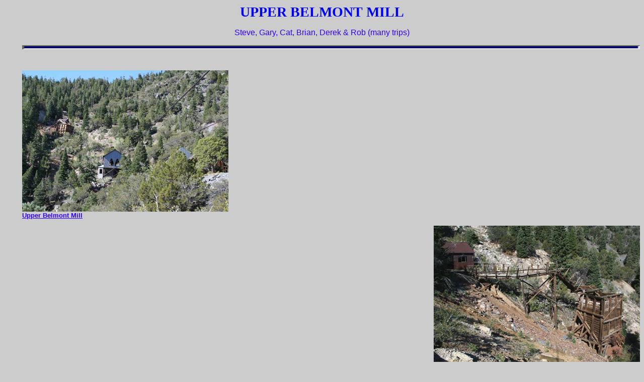

--- FILE ---
content_type: text/html
request_url: http://www.westernghosttowns.com/upper_bm.htm
body_size: 1831
content:
<html>

<head>
<meta http-equiv="Content-Type" content="text/html; charset=iso-8859-1">
<title>UPPER BELMONT MILL</title>
<meta name="GENERATOR" content="Microsoft FrontPage 3.0">

<meta name="Microsoft Theme" content="none"><meta name="Microsoft Border" content="tl, default"></head>

<body bgcolor="cccccc" text=#3300ff vlink="ff0033"><!--msnavigation--><table border="0" cellpadding="0" cellspacing="0" width="100%"><tr><td><font face="arial, helvetica" mstheme>

<blockquote>
  <blockquote>
    <p align="left"><font face="Koala" color="#0000FF"><strong><big><big><big><center> UPPER BELMONT MILL
    </big></big></big></strong></font></p>Steve, Gary, Cat, Brian, Derek & Rob (many trips)</center>
  </blockquote>
</blockquote>

</font mstheme></td></tr><!--msnavigation--></table><!--msnavigation--><table border="0" cellpadding="0" cellspacing="0" width="100%"><tr><td valign="top" width="1%"><font face="arial, helvetica" mstheme>

<p>&nbsp;</p>
</font mstheme></td><td valign="top" width="24"></td><!--msnavigation--><td valign="top">
<b><font FACE="Arial" SIZE="2"><u>
<p align="center"><img src="bar.gif" width="100%" height="9"></p><br>

<p align="left"><img src="upper_bm7.jpg" alt="there's a LOT to see up here"><br>Upper Belmont Mill</left><br>
<p align="right"><img src="upper_bm6.jpg" alt="gotta hike to this one"><br>The MINE!!</right><br><br><br>
<p align="left"><img src="upper_bm.jpg" alt="I'm surprised that this building is still standing"><br>The Upper Mill Bunkhouse
</left><br>

<p ALIGN="CENTER"></u></font><font face="arial"><font size="5"></font></b></p>

<p><strong><font color="#FF0000">This is Upper Belmont Mill.</font></strong>&nbsp; It is located several miles up the canyon from 
Lower Belmont Mill.&nbsp;  Everything up here is built on a hill.&nbsp;  Flat ground is rare.&nbsp;  A complete second crew lived and worked
at this higher elevation.&nbsp;  Although this area is not really a mill, we have chosen to call it "Upper Belmont Mill" due to its connection
with the actual mill.&nbsp;  The tram system was built to transport ore from the mines located at this higher elevation, down the mountain to
the mill below.&nbsp; Weight from heavy snowfall has collapsed many of the weaker buildings.&nbsp;  The stronger ones, such as the tram
building, should last for years.&nbsp;  Upper Belmont Mill is extremely difficult to get to.&nbsp;  A steep, rocky climb on a narrow "trail" just a few inches wider than our Cheap Jeep is the only way up.&nbsp;  Steep cliffs rise on one side while sheer drops descend on the other side.&nbsp;
At the top, the "flat" area is just barely big enough to turn the Cheap Jeep around.&nbsp;  We must hike to all the buildings.&nbsp; Since 
we had everything we needed for an ideal camp site at the lower mill, we chose to camp there.&nbsp; Both locations are featured 
on our video, GHOST TOWN TRAVELS.

<b><font face="arial" size="2"><u>
<p align="right"><img src="upper_bm8.jpg" alt="looking south...to the lower mill (not visable)"><br>Buildings everywhere</right>
<p align="left"><img src="upper_bm4.jpg" alt="it's the Ghost Town Gang!!"><br>Steve, Rob & Gary at a Tram Tower (1988 trip)</left>
<p align="right"><img src="upper_bm5.jpg" alt="same location as the 1988 photo"><br>Cat, Gary, Steve & Brian (2008 trip)</right>

<p align="center"></u></font><font face="arial"><font size="5"></font></b></p><br>

<p><img src="dot.gif" width=36 height=10><font face="Arial"><a href="ftbelmontmill.htm">Flight Pictures (both upper & lower)</p></a></font></center>

<p><img src="dot.gif" width=36 height=10><font face="Arial"><a href="index.htm">Back To Main Page</p></a></font></center>
<p align="center">
<!-- Start of StatCounter Code -->
<script type="text/javascript" language="javascript">
var sc_project=358958;var sc_partition=1; </script>
<script type="text/javascript" language="javascript" src="http://www.statcounter.com/counter/counter.js">
</script><noscript><a href="http://www.statcounter.com/free_hit_counter.html" target="_blank">
<img  src="http://c2.statcounter.com/counter.php?sc_project=358958&amp;java=0" alt="web hit counter" border="0"></a></noscript>
<!-- End of StatCounter Code --></center>

<!--msnavigation--></td></tr><!--msnavigation--></table>

</body>
</html>
